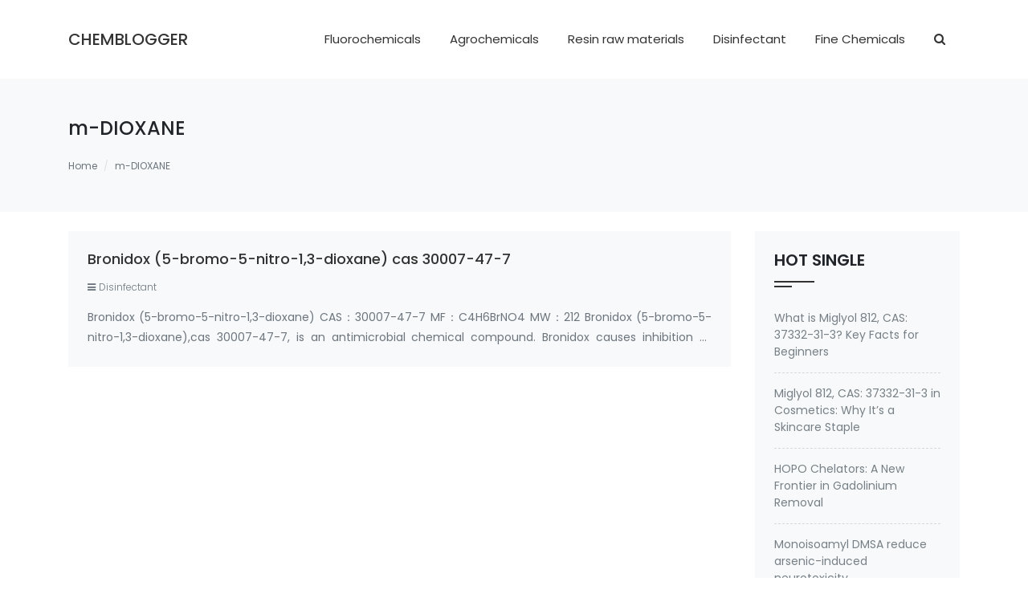

--- FILE ---
content_type: text/html; charset=UTF-8
request_url: https://www.chemblogger.com/tag/m-dioxane
body_size: 6811
content:
<!doctype html>
<html lang="zh-CN">
<head>
<meta charset="utf-8">
<meta http-equiv="X-UA-Compatible" content="IE=edge">
<meta name="apple-mobile-web-app-capable" content="yes">
<meta name="viewport" content="width=device-width, initial-scale=1.0, maximum-scale=1.0, user-scalable=no">
<meta name="renderer" content="webkit">
<meta name="format-detection" content="telephone=no">
<meta name="format-detection" content="email=no">
<meta name="format-detection" content="address=no">
<meta name="format-detection" content="date=no">
<title>m-DIOXANE</title>
<meta name="keywords" content="" />
<meta name="description" content="" />
<link rel="canonical" href="https://www.chemblogger.com/tag/m-dioxane">
<script>!function(e,c){e[c]=e[c]+(e[c]&&" ")+"quform-js"}(document.documentElement,"className");</script><meta name='robots' content='max-image-preview:large' />
	<style>img:is([sizes="auto" i], [sizes^="auto," i]) { contain-intrinsic-size: 3000px 1500px }</style>
	<style id='classic-theme-styles-inline-css' type='text/css'>
/*! This file is auto-generated */
.wp-block-button__link{color:#fff;background-color:#32373c;border-radius:9999px;box-shadow:none;text-decoration:none;padding:calc(.667em + 2px) calc(1.333em + 2px);font-size:1.125em}.wp-block-file__button{background:#32373c;color:#fff;text-decoration:none}
</style>
<style id='global-styles-inline-css' type='text/css'>
:root{--wp--preset--aspect-ratio--square: 1;--wp--preset--aspect-ratio--4-3: 4/3;--wp--preset--aspect-ratio--3-4: 3/4;--wp--preset--aspect-ratio--3-2: 3/2;--wp--preset--aspect-ratio--2-3: 2/3;--wp--preset--aspect-ratio--16-9: 16/9;--wp--preset--aspect-ratio--9-16: 9/16;--wp--preset--color--black: #000000;--wp--preset--color--cyan-bluish-gray: #abb8c3;--wp--preset--color--white: #ffffff;--wp--preset--color--pale-pink: #f78da7;--wp--preset--color--vivid-red: #cf2e2e;--wp--preset--color--luminous-vivid-orange: #ff6900;--wp--preset--color--luminous-vivid-amber: #fcb900;--wp--preset--color--light-green-cyan: #7bdcb5;--wp--preset--color--vivid-green-cyan: #00d084;--wp--preset--color--pale-cyan-blue: #8ed1fc;--wp--preset--color--vivid-cyan-blue: #0693e3;--wp--preset--color--vivid-purple: #9b51e0;--wp--preset--gradient--vivid-cyan-blue-to-vivid-purple: linear-gradient(135deg,rgba(6,147,227,1) 0%,rgb(155,81,224) 100%);--wp--preset--gradient--light-green-cyan-to-vivid-green-cyan: linear-gradient(135deg,rgb(122,220,180) 0%,rgb(0,208,130) 100%);--wp--preset--gradient--luminous-vivid-amber-to-luminous-vivid-orange: linear-gradient(135deg,rgba(252,185,0,1) 0%,rgba(255,105,0,1) 100%);--wp--preset--gradient--luminous-vivid-orange-to-vivid-red: linear-gradient(135deg,rgba(255,105,0,1) 0%,rgb(207,46,46) 100%);--wp--preset--gradient--very-light-gray-to-cyan-bluish-gray: linear-gradient(135deg,rgb(238,238,238) 0%,rgb(169,184,195) 100%);--wp--preset--gradient--cool-to-warm-spectrum: linear-gradient(135deg,rgb(74,234,220) 0%,rgb(151,120,209) 20%,rgb(207,42,186) 40%,rgb(238,44,130) 60%,rgb(251,105,98) 80%,rgb(254,248,76) 100%);--wp--preset--gradient--blush-light-purple: linear-gradient(135deg,rgb(255,206,236) 0%,rgb(152,150,240) 100%);--wp--preset--gradient--blush-bordeaux: linear-gradient(135deg,rgb(254,205,165) 0%,rgb(254,45,45) 50%,rgb(107,0,62) 100%);--wp--preset--gradient--luminous-dusk: linear-gradient(135deg,rgb(255,203,112) 0%,rgb(199,81,192) 50%,rgb(65,88,208) 100%);--wp--preset--gradient--pale-ocean: linear-gradient(135deg,rgb(255,245,203) 0%,rgb(182,227,212) 50%,rgb(51,167,181) 100%);--wp--preset--gradient--electric-grass: linear-gradient(135deg,rgb(202,248,128) 0%,rgb(113,206,126) 100%);--wp--preset--gradient--midnight: linear-gradient(135deg,rgb(2,3,129) 0%,rgb(40,116,252) 100%);--wp--preset--font-size--small: 13px;--wp--preset--font-size--medium: 20px;--wp--preset--font-size--large: 36px;--wp--preset--font-size--x-large: 42px;--wp--preset--spacing--20: 0.44rem;--wp--preset--spacing--30: 0.67rem;--wp--preset--spacing--40: 1rem;--wp--preset--spacing--50: 1.5rem;--wp--preset--spacing--60: 2.25rem;--wp--preset--spacing--70: 3.38rem;--wp--preset--spacing--80: 5.06rem;--wp--preset--shadow--natural: 6px 6px 9px rgba(0, 0, 0, 0.2);--wp--preset--shadow--deep: 12px 12px 50px rgba(0, 0, 0, 0.4);--wp--preset--shadow--sharp: 6px 6px 0px rgba(0, 0, 0, 0.2);--wp--preset--shadow--outlined: 6px 6px 0px -3px rgba(255, 255, 255, 1), 6px 6px rgba(0, 0, 0, 1);--wp--preset--shadow--crisp: 6px 6px 0px rgba(0, 0, 0, 1);}:where(.is-layout-flex){gap: 0.5em;}:where(.is-layout-grid){gap: 0.5em;}body .is-layout-flex{display: flex;}.is-layout-flex{flex-wrap: wrap;align-items: center;}.is-layout-flex > :is(*, div){margin: 0;}body .is-layout-grid{display: grid;}.is-layout-grid > :is(*, div){margin: 0;}:where(.wp-block-columns.is-layout-flex){gap: 2em;}:where(.wp-block-columns.is-layout-grid){gap: 2em;}:where(.wp-block-post-template.is-layout-flex){gap: 1.25em;}:where(.wp-block-post-template.is-layout-grid){gap: 1.25em;}.has-black-color{color: var(--wp--preset--color--black) !important;}.has-cyan-bluish-gray-color{color: var(--wp--preset--color--cyan-bluish-gray) !important;}.has-white-color{color: var(--wp--preset--color--white) !important;}.has-pale-pink-color{color: var(--wp--preset--color--pale-pink) !important;}.has-vivid-red-color{color: var(--wp--preset--color--vivid-red) !important;}.has-luminous-vivid-orange-color{color: var(--wp--preset--color--luminous-vivid-orange) !important;}.has-luminous-vivid-amber-color{color: var(--wp--preset--color--luminous-vivid-amber) !important;}.has-light-green-cyan-color{color: var(--wp--preset--color--light-green-cyan) !important;}.has-vivid-green-cyan-color{color: var(--wp--preset--color--vivid-green-cyan) !important;}.has-pale-cyan-blue-color{color: var(--wp--preset--color--pale-cyan-blue) !important;}.has-vivid-cyan-blue-color{color: var(--wp--preset--color--vivid-cyan-blue) !important;}.has-vivid-purple-color{color: var(--wp--preset--color--vivid-purple) !important;}.has-black-background-color{background-color: var(--wp--preset--color--black) !important;}.has-cyan-bluish-gray-background-color{background-color: var(--wp--preset--color--cyan-bluish-gray) !important;}.has-white-background-color{background-color: var(--wp--preset--color--white) !important;}.has-pale-pink-background-color{background-color: var(--wp--preset--color--pale-pink) !important;}.has-vivid-red-background-color{background-color: var(--wp--preset--color--vivid-red) !important;}.has-luminous-vivid-orange-background-color{background-color: var(--wp--preset--color--luminous-vivid-orange) !important;}.has-luminous-vivid-amber-background-color{background-color: var(--wp--preset--color--luminous-vivid-amber) !important;}.has-light-green-cyan-background-color{background-color: var(--wp--preset--color--light-green-cyan) !important;}.has-vivid-green-cyan-background-color{background-color: var(--wp--preset--color--vivid-green-cyan) !important;}.has-pale-cyan-blue-background-color{background-color: var(--wp--preset--color--pale-cyan-blue) !important;}.has-vivid-cyan-blue-background-color{background-color: var(--wp--preset--color--vivid-cyan-blue) !important;}.has-vivid-purple-background-color{background-color: var(--wp--preset--color--vivid-purple) !important;}.has-black-border-color{border-color: var(--wp--preset--color--black) !important;}.has-cyan-bluish-gray-border-color{border-color: var(--wp--preset--color--cyan-bluish-gray) !important;}.has-white-border-color{border-color: var(--wp--preset--color--white) !important;}.has-pale-pink-border-color{border-color: var(--wp--preset--color--pale-pink) !important;}.has-vivid-red-border-color{border-color: var(--wp--preset--color--vivid-red) !important;}.has-luminous-vivid-orange-border-color{border-color: var(--wp--preset--color--luminous-vivid-orange) !important;}.has-luminous-vivid-amber-border-color{border-color: var(--wp--preset--color--luminous-vivid-amber) !important;}.has-light-green-cyan-border-color{border-color: var(--wp--preset--color--light-green-cyan) !important;}.has-vivid-green-cyan-border-color{border-color: var(--wp--preset--color--vivid-green-cyan) !important;}.has-pale-cyan-blue-border-color{border-color: var(--wp--preset--color--pale-cyan-blue) !important;}.has-vivid-cyan-blue-border-color{border-color: var(--wp--preset--color--vivid-cyan-blue) !important;}.has-vivid-purple-border-color{border-color: var(--wp--preset--color--vivid-purple) !important;}.has-vivid-cyan-blue-to-vivid-purple-gradient-background{background: var(--wp--preset--gradient--vivid-cyan-blue-to-vivid-purple) !important;}.has-light-green-cyan-to-vivid-green-cyan-gradient-background{background: var(--wp--preset--gradient--light-green-cyan-to-vivid-green-cyan) !important;}.has-luminous-vivid-amber-to-luminous-vivid-orange-gradient-background{background: var(--wp--preset--gradient--luminous-vivid-amber-to-luminous-vivid-orange) !important;}.has-luminous-vivid-orange-to-vivid-red-gradient-background{background: var(--wp--preset--gradient--luminous-vivid-orange-to-vivid-red) !important;}.has-very-light-gray-to-cyan-bluish-gray-gradient-background{background: var(--wp--preset--gradient--very-light-gray-to-cyan-bluish-gray) !important;}.has-cool-to-warm-spectrum-gradient-background{background: var(--wp--preset--gradient--cool-to-warm-spectrum) !important;}.has-blush-light-purple-gradient-background{background: var(--wp--preset--gradient--blush-light-purple) !important;}.has-blush-bordeaux-gradient-background{background: var(--wp--preset--gradient--blush-bordeaux) !important;}.has-luminous-dusk-gradient-background{background: var(--wp--preset--gradient--luminous-dusk) !important;}.has-pale-ocean-gradient-background{background: var(--wp--preset--gradient--pale-ocean) !important;}.has-electric-grass-gradient-background{background: var(--wp--preset--gradient--electric-grass) !important;}.has-midnight-gradient-background{background: var(--wp--preset--gradient--midnight) !important;}.has-small-font-size{font-size: var(--wp--preset--font-size--small) !important;}.has-medium-font-size{font-size: var(--wp--preset--font-size--medium) !important;}.has-large-font-size{font-size: var(--wp--preset--font-size--large) !important;}.has-x-large-font-size{font-size: var(--wp--preset--font-size--x-large) !important;}
:where(.wp-block-post-template.is-layout-flex){gap: 1.25em;}:where(.wp-block-post-template.is-layout-grid){gap: 1.25em;}
:where(.wp-block-columns.is-layout-flex){gap: 2em;}:where(.wp-block-columns.is-layout-grid){gap: 2em;}
:root :where(.wp-block-pullquote){font-size: 1.5em;line-height: 1.6;}
</style>
<link rel='stylesheet' id='quform-css' href='https://www.chemblogger.com/wp-content/plugins/quform/cache/quform.css' type='text/css' media='all' />
<link rel='stylesheet' id='bootstrap-css' href='https://www.chemblogger.com/wp-content/themes/abc5/assets/css/bootstrap.min.css' type='text/css' media='all' />
<link rel='stylesheet' id='font-css' href='https://www.chemblogger.com/wp-content/themes/abc5/assets/css/font-awesome.min.css' type='text/css' media='all' />
<link rel='stylesheet' id='style-css' href='https://www.chemblogger.com/wp-content/themes/abc5/style.css' type='text/css' media='all' />
<link rel='stylesheet' id='ajax-comment-css' href='https://www.chemblogger.com/wp-content/themes/abc5/inc/ajax-comment/app.css' type='text/css' media='all' />
</head>
<body class="archive tag tag-m-dioxane tag-1608 wp-theme-abc5" >

<section class="py-3 py-sm-4">
    <div class="container">
        <div class="row align-items-center">
            <div class="col-3 sjcxs">
                <button data-pushbar-target="left" class="mobile_menu_icon">
                <svg xmlns="http://www.w3.org/2000/svg" width="16" height="16" fill="currentColor" class="bi bi-list" viewBox="0 0 16 16">
                <path fill-rule="evenodd" d="M2.5 12a.5.5 0 0 1 .5-.5h10a.5.5 0 0 1 0 1H3a.5.5 0 0 1-.5-.5zm0-4a.5.5 0 0 1 .5-.5h10a.5.5 0 0 1 0 1H3a.5.5 0 0 1-.5-.5zm0-4a.5.5 0 0 1 .5-.5h10a.5.5 0 0 1 0 1H3a.5.5 0 0 1-.5-.5z"/>
                </svg>
                </button>
            </div>
            <div class="col-6 col-lg-2">
            	<h1 class="logo mb-0"><a href="https://www.chemblogger.com" title="ChemBlogger">ChemBlogger</a></h1>
            </div>
            <div class="col-3 col-lg-10 text-right">
                <nav class="header-menu"><ul id="menu-%e9%a1%b6%e9%83%a8%e5%af%bc%e8%88%aa" class="header-menu-ul"><li id="menu-item-59" class="menu-item menu-item-type-taxonomy menu-item-object-category menu-item-59"><a href="https://www.chemblogger.com/fluorochemicals">Fluorochemicals</a></li>
<li id="menu-item-56" class="menu-item menu-item-type-taxonomy menu-item-object-category menu-item-56"><a href="https://www.chemblogger.com/agrochemicals">Agrochemicals</a></li>
<li id="menu-item-60" class="menu-item menu-item-type-taxonomy menu-item-object-category menu-item-60"><a href="https://www.chemblogger.com/resn-raw-materials">Resin raw materials</a></li>
<li id="menu-item-57" class="menu-item menu-item-type-taxonomy menu-item-object-category menu-item-57"><a href="https://www.chemblogger.com/disinfectant">Disinfectant</a></li>
<li id="menu-item-58" class="menu-item menu-item-type-taxonomy menu-item-object-category menu-item-58"><a href="https://www.chemblogger.com/fine-chemicals">Fine Chemicals</a></li>
<li id="menu-item-61" class="searchicon menu-item menu-item-type-custom menu-item-object-custom menu-item-61"><a><i class="fa fa-search"></i></a></li>
</ul></nav>                <div class="sjcxs searchicon"><a data-pushbar-target="top"><i class="fa fa-search"></i></a></div>
            </div>
        </div>
    </div>
</section>

<aside data-pushbar-id="top" data-pushbar-direction="top">
    <span data-pushbar-close class="search_close">
        <svg t="1617455104402" class="icon" viewBox="0 0 1024 1024" version="1.1" xmlns="http://www.w3.org/2000/svg" p-id="2831" width="30" height="30"><path d="M184.64768 836.34176a20.50048 20.50048 0 0 0 28.9792-0.02048l292.70016-293.04832 292.70016 293.04832a20.48 20.48 0 1 0 28.99968-28.93824L535.61344 514.64192 828.0064 221.92128a20.48 20.48 0 1 0-28.9792-28.93824L506.30656 486.03136 213.6064 192.98304a20.48 20.48 0 1 0-28.9792 28.93824l292.37248 292.72064L184.6272 807.38304a20.48 20.48 0 0 0 0.02048 28.95872z" p-id="2832"></path></svg>
    </span>
    <div class="container">
        <div class="row justify-content-center">
            <div class="col-9 col-lg-6 search_box">
                <form action="/" class="ss_a clearfix" method="get">
                    <input name="s" aria-label="Search" type="text" onblur="if(this.value=='')this.value='Search'" onfocus="if(this.value=='Search')this.value=''" value="Search">
                    <button type="submit" title="Search"><i class="fa fa-search"></i></button>
                </form>
            </div>
        </div>
    </div>
</aside>


<aside class="mobile_menu_c" data-pushbar-id="left" data-pushbar-direction="left">
    <div class="mobile_head">
        ChemBlogger        <span data-pushbar-close class="mobile_close">×</span>
    </div>
    <div id="sjcldnav" class="menu-%e6%89%8b%e6%9c%ba%e5%af%bc%e8%88%aa-container"><ul id="menu-%e6%89%8b%e6%9c%ba%e5%af%bc%e8%88%aa" class="menu-zk"><li id="menu-item-62" class="menu-item menu-item-type-custom menu-item-object-custom menu-item-home menu-item-62"><a href="https://www.chemblogger.com/">Home</a></li>
<li id="menu-item-66" class="menu-item menu-item-type-taxonomy menu-item-object-category menu-item-66"><a href="https://www.chemblogger.com/fluorochemicals">Fluorochemicals</a></li>
<li id="menu-item-63" class="menu-item menu-item-type-taxonomy menu-item-object-category menu-item-63"><a href="https://www.chemblogger.com/agrochemicals">Agrochemicals</a></li>
<li id="menu-item-67" class="menu-item menu-item-type-taxonomy menu-item-object-category menu-item-67"><a href="https://www.chemblogger.com/resn-raw-materials">Resin raw materials</a></li>
<li id="menu-item-64" class="menu-item menu-item-type-taxonomy menu-item-object-category menu-item-64"><a href="https://www.chemblogger.com/disinfectant">Disinfectant</a></li>
<li id="menu-item-65" class="menu-item menu-item-type-taxonomy menu-item-object-category menu-item-65"><a href="https://www.chemblogger.com/fine-chemicals">Fine Chemicals</a></li>
</ul></div></aside>
<main>
<section class="nyban bg-light py-5 mb-4">
	<div class="container">
		<h1 class="h4 mb-3">m-DIOXANE</h1>
		<p class="text-secondary mb-4"></p>
		<nav aria-label="breadcrumb"><ol class="breadcrumb"><li class="breadcrumb-item breadcrumb-home"><a href="https://www.chemblogger.com">Home</a></li><li class="breadcrumb-item active" aria-current="page">m-DIOXANE</li></ol></nav>	</div>
</section>
<section class="">
    <div class="container">
        <div class="row">
            <div class="col-lg-9">
                                <div class="bg-light p-4 section_box mb-4 position-relative">
                    <h2 class="f18 mb-3 hidden2"><a class="stretched-link" href="https://www.chemblogger.com/bronidox-5-bromo-5-nitro-13-dioxane-cas-30007-47-7.html" title="Bronidox (5-bromo-5-nitro-1,3-dioxane) cas 30007-47-7">Bronidox (5-bromo-5-nitro-1,3-dioxane) cas 30007-47-7</a></h2>
                    <div class="single_info f12 f300 mb-3 text-secondary">
                        <!-- <span class="mr-3"><i class="fa fa-clock-o mr-1"></i>2021-11-28</span> -->
                        <span class="mr-3"><i class="fa fa-bars mr-1"></i>Disinfectant</span>
                    </div>
                    <p class="text-muted f14 l18 mb-0 text-justify hidden2">Bronidox (5-bromo-5-nitro-1,3-dioxane) CAS：30007-47-7 MF：C4H6BrNO4 MW：212 Bronidox (5-bromo-5-nitro-1,3-dioxane),cas 30007-47-7, is an antimicrobial chemical compound. Bronidox causes inhibition of enzyme activity in bacteria. Bronidox is c&hellip;</p>
                </div>
                                <div class="posts-nav clearfix">
                                </div>
            </div>
            <div class="col-lg-3">
            
		<aside id="recent-posts-3" class="bg-light p-4 section_box mb-4 widget_recent_entries">
		<div class="section_name"><h2>HOT SINGLE</h2></div>
		<ul>
											<li>
					<a href="https://www.chemblogger.com/what-is-miglyol-812-cas-37332-31-3-key-facts-for-beginners.html">What is Miglyol 812, CAS: 37332-31-3? Key Facts for Beginners</a>
									</li>
											<li>
					<a href="https://www.chemblogger.com/miglyol-812-cas-37332-31-3-in-cosmetics-why-its-a-skincare-staple.html">Miglyol 812, CAS: 37332-31-3 in Cosmetics: Why It’s a Skincare Staple</a>
									</li>
											<li>
					<a href="https://www.chemblogger.com/hopo-chelators-a-new-frontier-in-gadolinium-removal.html">HOPO Chelators: A New Frontier in Gadolinium Removal</a>
									</li>
											<li>
					<a href="https://www.chemblogger.com/monoisoamyl-dmsa-reduce-arsenic-induced-neurotoxicity.html">Monoisoamyl DMSA reduce arsenic-induced neurotoxicity</a>
									</li>
											<li>
					<a href="https://www.chemblogger.com/hopo-chelator-effective-way-for-gadolinium-poisoning.html">HOPO chelator -effective way for Gadolinium Poisoning</a>
									</li>
					</ul>

		</aside><aside id="text-2" class="bg-light p-4 section_box mb-4 widget_text"><div class="section_name"><h2>CONTACT US</h2></div>			<div class="textwidget"><div id="quform-a9fa8e" class="quform quform-1 quform-support-page-caching"><form id="quform-form-a9fa8e" class="quform-form quform-form-1" action="/tag/m-dioxane#quform-a9fa8e" method="post" enctype="multipart/form-data" novalidate="novalidate" data-options="{&quot;id&quot;:1,&quot;uniqueId&quot;:&quot;a9fa8e&quot;,&quot;theme&quot;:&quot;&quot;,&quot;ajax&quot;:true,&quot;logic&quot;:{&quot;logic&quot;:[],&quot;dependents&quot;:[],&quot;elementIds&quot;:[],&quot;dependentElementIds&quot;:[],&quot;animate&quot;:true},&quot;currentPageId&quot;:1,&quot;errorsIcon&quot;:&quot;&quot;,&quot;updateFancybox&quot;:true,&quot;hasPages&quot;:false,&quot;pages&quot;:[1],&quot;pageProgressType&quot;:&quot;numbers&quot;,&quot;tooltipsEnabled&quot;:true,&quot;tooltipClasses&quot;:&quot;qtip-quform-dark qtip-shadow&quot;,&quot;tooltipMy&quot;:&quot;left center&quot;,&quot;tooltipAt&quot;:&quot;right center&quot;,&quot;isRtl&quot;:false,&quot;scrollOffset&quot;:-50,&quot;scrollSpeed&quot;:800}"><button class="quform-default-submit" name="quform_submit" type="submit" value="submit" aria-hidden="true" tabindex="-1"></button><div class="quform-form-inner quform-form-inner-1"><input type="hidden" name="quform_form_id" value="1" /><input type="hidden" name="quform_form_uid" value="a9fa8e" /><input type="hidden" name="quform_count" value="1" /><input type="hidden" name="form_url" value="https://www.chemblogger.com/tag/m-dioxane" /><input type="hidden" name="referring_url" value="" /><input type="hidden" name="post_id" value="" /><input type="hidden" name="post_title" value="" /><input type="hidden" name="quform_current_page_id" value="1" /><input type="hidden" name="quform_csrf_token" value="JCqtlxWQgowGfBLnktX1oodD4NkZdoEQqZ1PMpHR" /><div class="quform-elements quform-elements-1 quform-cf quform-responsive-elements-phone-landscape"><div class="quform-element quform-element-page quform-page-1 quform-page-1_1 quform-cf quform-group-style-plain quform-first-page quform-last-page quform-current-page"><div class="quform-child-elements"><div class="quform-element quform-element-text quform-element-1_3 quform-cf quform-labels-inside quform-element-required"><div class="quform-spacer"><div class="quform-label quform-label-1_3"><label class="quform-label-text" for="quform_1_3_a9fa8e">Name<span class="quform-required">*</span></label></div><div class="quform-inner quform-inner-text quform-inner-1_3"><div class="quform-input quform-input-text quform-input-1_3 quform-cf"><input type="text" id="quform_1_3_a9fa8e" name="quform_1_3" class="quform-field quform-field-text quform-field-1_3" /></div></div></div></div><div class="quform-element quform-element-text quform-element-1_4 quform-cf quform-labels-inside quform-element-required"><div class="quform-spacer"><div class="quform-label quform-label-1_4"><label class="quform-label-text" for="quform_1_4_a9fa8e">Telephone<span class="quform-required">*</span></label></div><div class="quform-inner quform-inner-text quform-inner-1_4"><div class="quform-input quform-input-text quform-input-1_4 quform-cf"><input type="text" id="quform_1_4_a9fa8e" name="quform_1_4" class="quform-field quform-field-text quform-field-1_4" /></div></div></div></div><div class="quform-element quform-element-email quform-element-1_5 quform-cf quform-labels-inside quform-element-required"><div class="quform-spacer"><div class="quform-label quform-label-1_5"><label class="quform-label-text" for="quform_1_5_a9fa8e">Email Address<span class="quform-required">*</span></label></div><div class="quform-inner quform-inner-email quform-inner-1_5"><div class="quform-input quform-input-email quform-input-1_5 quform-cf"><input type="email" id="quform_1_5_a9fa8e" name="quform_1_5" class="quform-field quform-field-email quform-field-1_5" /></div></div></div></div><div class="quform-element quform-element-textarea quform-element-1_6 quform-cf quform-labels-inside quform-element-required"><div class="quform-spacer"><div class="quform-label quform-label-1_6"><label class="quform-label-text" for="quform_1_6_a9fa8e">Message<span class="quform-required">*</span></label></div><div class="quform-inner quform-inner-textarea quform-inner-1_6"><div class="quform-input quform-input-textarea quform-input-1_6 quform-cf"><textarea id="quform_1_6_a9fa8e" name="quform_1_6" class="quform-field quform-field-textarea quform-field-1_6"></textarea></div></div></div></div><div class="quform-element quform-element-submit quform-element-1_2 quform-cf quform-button-style-theme"><div class="quform-button-submit quform-button-submit-default quform-button-submit-1_2"><button name="quform_submit" type="submit" class="quform-submit" value="submit"><span class="quform-button-text quform-button-submit-text">Submit</span></button></div><div class="quform-loading quform-loading-position-left quform-loading-type-spinner-1"><div class="quform-loading-inner"><div class="quform-loading-spinner"><div class="quform-loading-spinner-inner"></div></div></div></div></div><div class="quform-element-tree"><label for="quform_1_0_a9fa8e">This field should be left blank</label><input type="text" id="quform_1_0_a9fa8e" name="quform_1_0" class="quform-field quform-field-tree quform-field-1_0" tabindex="-1" autocomplete="off" /></div></div></div></div></div></form></div>
</div>
		</aside><aside id="tag_cloud-2" class="bg-light p-4 section_box mb-4 widget_tag_cloud"><div class="section_name"><h2>Tags</h2></div><div class="tagcloud"><a href="https://www.chemblogger.com/tag/siquat" class="tag-cloud-link tag-link-195 tag-link-position-1" style="font-size: 16.814814814815pt;" aria-label="Siquat (45 项)">Siquat<span class="tag-link-count"> (45)</span></a>
<a href="https://www.chemblogger.com/tag/siqac" class="tag-cloud-link tag-link-23 tag-link-position-2" style="font-size: 18.888888888889pt;" aria-label="SiQAC (49 项)">SiQAC<span class="tag-link-count"> (49)</span></a>
<a href="https://www.chemblogger.com/tag/silane-quat" class="tag-cloud-link tag-link-171 tag-link-position-3" style="font-size: 22pt;" aria-label="Silane quat (56 项)">Silane quat<span class="tag-link-count"> (56)</span></a>
<a href="https://www.chemblogger.com/tag/si-quat" class="tag-cloud-link tag-link-22 tag-link-position-4" style="font-size: 8pt;" aria-label="Si-Quat (30 项)">Si-Quat<span class="tag-link-count"> (30)</span></a>
<a href="https://www.chemblogger.com/tag/quat-silane" class="tag-cloud-link tag-link-205 tag-link-position-5" style="font-size: 12.148148148148pt;" aria-label="Quat Silane (36 项)">Quat Silane<span class="tag-link-count"> (36)</span></a>
<a href="https://www.chemblogger.com/tag/a-silicone-quaternary-ammonium-salt" class="tag-cloud-link tag-link-369 tag-link-position-6" style="font-size: 8pt;" aria-label="A SILICONE QUATERNARY AMMONIUM SALT (30 项)">A SILICONE QUATERNARY AMMONIUM SALT<span class="tag-link-count"> (30)</span></a>
<a href="https://www.chemblogger.com/tag/199111-50-7" class="tag-cloud-link tag-link-25 tag-link-position-7" style="font-size: 10.592592592593pt;" aria-label="199111-50-7 (34 项)">199111-50-7<span class="tag-link-count"> (34)</span></a>
<a href="https://www.chemblogger.com/tag/27668-52-6" class="tag-cloud-link tag-link-24 tag-link-position-8" style="font-size: 20.962962962963pt;" aria-label="27668-52-6 (54 项)">27668-52-6<span class="tag-link-count"> (54)</span></a>
<a href="https://www.chemblogger.com/tag/3-trimethoxysilylpropyl-dimethyl-octadecyl-ammonium-chloride" class="tag-cloud-link tag-link-739 tag-link-position-9" style="font-size: 8pt;" aria-label="3-(Trimethoxysilyl)propyl dimethyl octadecyl ammonium chloride (30 项)">3-(Trimethoxysilyl)propyl dimethyl octadecyl ammonium chloride<span class="tag-link-count"> (30)</span></a>
<a href="https://www.chemblogger.com/tag/3-trimethoxysilyl-propyldimethyloctadecyl-ammonium-chloride" class="tag-cloud-link tag-link-496 tag-link-position-10" style="font-size: 10.592592592593pt;" aria-label="3-(Trimethoxysilyl) propyldimethyloctadecyl ammonium chloride (34 项)">3-(Trimethoxysilyl) propyldimethyloctadecyl ammonium chloride<span class="tag-link-count"> (34)</span></a></div>
</aside>    </div>        </div>
    </div>
</section>


</main>
<footer>
	<section class="text-center bg-light text-muted py-4 f14">
	    <div class="container">
	    	<p>© 2021 ChemBlogger.  All rights reserved.</p>
	    </div>
	</section>
</footer>
<script type="speculationrules">
{"prefetch":[{"source":"document","where":{"and":[{"href_matches":"\/*"},{"not":{"href_matches":["\/wp-*.php","\/wp-admin\/*","\/wp-content\/uploads\/*","\/wp-content\/*","\/wp-content\/plugins\/*","\/wp-content\/themes\/abc5\/*","\/*\\?(.+)"]}},{"not":{"selector_matches":"a[rel~=\"nofollow\"]"}},{"not":{"selector_matches":".no-prefetch, .no-prefetch a"}}]},"eagerness":"conservative"}]}
</script>
<script type="text/javascript" src="https://www.chemblogger.com/wp-content/themes/abc5/assets/js/jquery.min.js" id="jquery-js"></script>
<script type="text/javascript" id="quform-js-extra">
/* <![CDATA[ */
var quformL10n = [];
quformL10n = {"pluginUrl":"https:\/\/www.chemblogger.com\/wp-content\/plugins\/quform","ajaxUrl":"https:\/\/www.chemblogger.com\/wp-admin\/admin-ajax.php","ajaxError":"Ajax error","errorMessageTitle":"There was a problem","removeFile":"Remove","supportPageCaching":true};
/* ]]> */
</script>
<script type="text/javascript" src="https://www.chemblogger.com/wp-content/plugins/quform/cache/quform.js" id="quform-js"></script>
<script type="text/javascript" src="https://www.chemblogger.com/wp-content/themes/abc5/assets/js/bootstrap.min.js" id="bootstrap-js"></script>
<script type="text/javascript" src="https://www.chemblogger.com/wp-content/themes/abc5/assets/js/js.js" id="dsjs-js"></script>
<script type="text/javascript" id="ajax-comment-js-extra">
/* <![CDATA[ */
var ajaxcomment = {"ajax_url":"https:\/\/www.chemblogger.com\/wp-admin\/admin-ajax.php","order":"asc","formpostion":"bottom"};
/* ]]> */
</script>
<script type="text/javascript" src="https://www.chemblogger.com/wp-content/themes/abc5/inc/ajax-comment/app.js" id="ajax-comment-js"></script>
<script defer src="https://static.cloudflareinsights.com/beacon.min.js/vcd15cbe7772f49c399c6a5babf22c1241717689176015" integrity="sha512-ZpsOmlRQV6y907TI0dKBHq9Md29nnaEIPlkf84rnaERnq6zvWvPUqr2ft8M1aS28oN72PdrCzSjY4U6VaAw1EQ==" data-cf-beacon='{"version":"2024.11.0","token":"64353b5704d949b2bce24f32aa583a3e","r":1,"server_timing":{"name":{"cfCacheStatus":true,"cfEdge":true,"cfExtPri":true,"cfL4":true,"cfOrigin":true,"cfSpeedBrain":true},"location_startswith":null}}' crossorigin="anonymous"></script>
</body>
</html>

--- FILE ---
content_type: text/css
request_url: https://www.chemblogger.com/wp-content/themes/abc5/style.css
body_size: 4230
content:
/*
Theme Name: abc5
Theme URI: http://www.huitheme.com
Description: Crazy uncle
Author: Crazy uncle
Author URI: http://www.huitheme.com
Version: 2022.4
*/
@charset "UTF-8";
@import url('https://fonts.googleapis.com/css2?family=Poppins:wght@100;200;300;400;500;600&display=swap');
body{font-family:'Poppins',sans-serif;olor:#333;font-size:14px;}
p{margin-top:0;margin-bottom:10px;}
ol,
ul,
dl{padding:0;margin:0;list-style:none;}
a{color:#333;text-decoration:none;background-color:transparent;}
a:hover{color:#0056b3;text-decoration:none;}
*:focus,
textarea:focus,
button:focus,
input:focus{box-shadow:none;outline:0}
img{border:0;max-width:100%;height:auto;}
#wp-admin-bar-wp-logo,
#wp-admin-bar-customize,
#wp-admin-bar-comments,
#wp-admin-bar-new-content{display:none!important}
.show_m{-webkit-transition:all 0.6s ease;-o-transition:all 0.6s ease;transition:all 0.6s ease;}
.quform-edit-form{display:none;}
.f12{font-size:12px}
.f14{font-size:14px}
.f16{font-size:16px}
.f18{font-size:18px}
.f20{font-size:20px}
.f22{font-size:22px}
.l18{line-height:1.8}
.l20{line-height:2}
.f300{font-weight:300}
.imgshow{overflow:hidden;position:relative;}
.imgshow-bg{width:100%;height:100%;background-size:cover;background-repeat:no-repeat;background-position:center center;}
.imgshow-bg:after{padding-top:65%;content:'';display:block;}
.xbj_row{margin-right:-5px;margin-left:-5px}
.xbj{padding-right:5px;padding-left:5px}
@media (min-width:1200px){
    .col-20{-ms-flex:0 0 20%;flex:0 0 20%;max-width:20%;padding-right:15px;padding-left:15px;position:relative;width:100%;}
}
.hidden2{display:-webkit-box;overflow:hidden;-webkit-line-clamp:2;-webkit-box-orient:vertical;}
.logo{font-size: 20px;text-transform: uppercase;}
.logo a{display:block;}
.section_name{}
.section_name h2{font-size:20px;text-transform:uppercase;position:relative;margin-bottom:50px;font-weight:bold;}
.section_name h2:before{content:"";position:absolute;width:50px;height:2px;background:#333;top:38px;left:0px;-webkit-transition:all 0.6s ease;-o-transition:all 0.6s ease;transition:all 0.6s ease;}
.section_name h2:after{content:"";position:absolute;width:22px;height:2px;background:#333;top:44px;left:0px;-webkit-transition:all 0.6s ease;-o-transition:all 0.3s ease;transition:all 0.3s ease;}
.section_box:hover .section_name h2:before{width:60px;}
.section_box:hover .section_name h2:after{width:36px;}

/*nav*/
.header-menu{}
.header-menu .header-menu-ul{font-size:0px;}
.header-menu .header-menu-ul li{display:inline-block;position:relative;}
.header-menu .header-menu-ul li a{padding:14px 18px;display:block;font-size:15px;color:#333;}
.header-menu .header-menu-ul li .sub-menu{display:none;position:absolute;top:50px;background:#ffffff;width:200px;box-shadow:0 1px 2px rgba(0,0,0,.21);z-index:99;text-align:left;}
.header-menu .header-menu-ul li .sub-menu li{width:100%;}
.header-menu .header-menu-ul li .sub-menu li a{font-size:12px;}
.header-menu .header-menu-ul li .sub-menu>li:hover{background:#f8f9fa;}
.header-menu .header-menu-ul li .sub-menu li a:after{display:none}
.header-menu .header-menu-ul li .sub-menu .sub-menu{position:absolute;left:200px;top:0px;}
.header-menu .header-menu-ul li.menu-item-has-children>a:after{content:'\f107';font-family:FontAwesome;display:inline-block;margin-left:10px;color:#b7b7b7;}
.header-menu .header-menu-ul li .sub-menu .menu-item-has-children a:after{content:'\f107';font-family:FontAwesome;display:block;float:right;transform:rotate(270deg);-webkit-transform:rotate(270deg);}
@media (max-width:768px){
    .header-menu{display:none;}
}

/*widget*/
.widget{margin-bottom:20px;position:relative;overflow:hidden;background:#FFF;-webkit-box-shadow:0 2px 5px 0 rgba(146,146,146,.1);-moz-box-shadow:0 2px 5px 0 rgba(146,146,146,.1);box-shadow:0 2px 5px 0 rgba(146,146,146,.1);padding:22px;}
.widget-title{font-size:14px;color:#282828;font-weight:600;margin:0;text-transform:uppercase;padding-bottom:10px;margin-bottom:20px;position:relative;}
.widget-title:after{content:"";background-color:#282828;left:1px;width:50px;height:2px;bottom:-2px;position:absolute;-webkit-transition:0.5s;-moz-transition:0.5s;-ms-transition:0.5s;-o-transition:0.5s;transition:0.5s;}
.widget:hover .widget-title::after{width:70px;}
.widget_text .textwidget{}
.widget_text .textwidget p{color:#778086;font-size:14px;}
.widget_nav_menu ul{}
.widget_nav_menu ul li{border-bottom:1px dashed #efefef;padding-bottom:7px;margin-bottom:7px;}
.widget_nav_menu ul li a{font-size:12px;}
.widget_nav_menu ul li:last-child{border-bottom:none;padding-bottom:0px;margin-bottom:0px;}
.widget_rss{}
.widget_rss ul{}
.widget_rss ul li{font-size:12px;margin-bottom:10px;border-bottom:1px dashed #efefef;padding-bottom:10px;}
.widget_rss ul li a{}
.widget_rss ul li span{color:#a9a9a9;font-weight:300;}
.widget_rss ul li .rssSummary{height:32px;overflow:hidden;line-height:1.4;margin-top:5px;color:#484848;font-weight:300;}
.widget_rss ul li cite{padding-top:5px;display:block;font-style:inherit;font-weight:300;}
.widget_categories{}
.widget_categories ul{}
.widget_categories ul li{font-size:12px;margin-bottom:10px;border-bottom:1px dashed #efefef;padding-bottom:10px;}
.widget_categories ul li a{}
.widget_categories ul li span{color:#7d7d7d;}
.widget_categories ul li:last-child{border-bottom:none;padding-bottom:0px;margin-bottom:0px;}
.widget_archive{}
.widget_archive ul{}
.widget_archive ul li{font-size:12px;margin-bottom:10px;border-bottom:1px dashed #efefef;padding-bottom:10px;}
.widget_archive ul li a{}
.widget_archive ul li span{color:#7d7d7d;}
.widget_archive ul li:last-child{border-bottom:none;padding-bottom:0px;margin-bottom:0px;}
.widget_recent_entries{}
.widget_recent_entries ul{}
.widget_recent_entries ul li{font-size:14px;margin-bottom:15px;border-bottom:1px dashed #d8d8d8;padding-bottom:15px;}
.widget_recent_entries ul li a{color:#778086;}
.widget_recent_entries ul li span{color:#7d7d7d;}
.widget_recent_entries ul li:last-child{border-bottom:none;padding-bottom:0px;margin-bottom:0px;}
.widget_links{}
.widget_links .blogroll{}
.widget_links .blogroll li{display:inline-block;font-size:12px;margin-bottom:5px;margin-right:5px;}
.widget_links .blogroll li a{}
.widget_pages{}
.widget_pages ul{}
.widget_pages ul li{font-size:12px;margin-bottom:10px;border-bottom:1px dashed #efefef;padding-bottom:10px;}
.widget_pages ul li a{}
.widget_pages ul li span{color:#7d7d7d;}
.widget_pages ul li:last-child{border-bottom:none;padding-bottom:0px;margin-bottom:0px;}
.widget_tag_cloud .tagcloud{}
.widget_tag_cloud .tagcloud a{font-size:14px!important;padding:5px 12px;display:inline-block;margin-bottom:6px;border-radius:3px;background-color:#eaeaea;color:#6c757d;}
.widget_tag_cloud .tagcloud a span{font-size:12px;}
.widget_tag_cloud .tagcloud a:hover{background:#f32835;color:#fff;}
.widget_search .searchform{position:relative;display:table;width:100%;line-height:30px;background:#ffffff;}
.widget_search .screen-reader-text{display:none;}
.widget_search #s{width:100%;border:none;background:none;text-indent:10px;font-size:12px;}
.widget_search #searchsubmit{width:50px;height:100%;border:none;background:#f32835;color:#fff;position:absolute;right:0px;font-size:12px;}
.widget_calendar{}
.widget_calendar table{width:100%;text-align:center;font-weight:300;font-size:12px;}
.widget_calendar table thead{background-color:#ececec;}
.widget_calendar table thead tr{}
.widget_calendar table thead tr th{padding:5px 0px;}
.widget_calendar table tfoot{}
.widget_calendar table tfoot tr{}
.widget_calendar table tfoot tr td{padding:20px 0px;}
.widget_calendar table tbody{}
.widget_calendar table tbody tr{}
.widget_calendar table tbody tr td{padding:3px 0px;}
.widget_calendar caption{margin:0px;padding:0px;color:#616161;}

/*widget*/
.textwidget .quform-spacer{margin-bottom:8px;padding-bottom:8px;}
.textwidget .quform-label-text{font-size:14px;}
.textwidget .quform-label-inside{height:34px;line-height:34px;top:2px!important;left:2px!important;}
.textwidget .quform-label-inside .quform-label-text{margin-bottom:0px;display:block;color:#909090;text-indent:10px;font-weight:300;}
.textwidget .quform-sub-label{font-size:12px;color:#c1c1c1;position:absolute;right:4px;top:-8px;font-weight:300;background-color:#fff;padding:0px 5px;}
.textwidget .quform-field-text,
.textwidget .quform-field-email,
.textwidget .quform-field-password,
.textwidget .quform-field-date,
.textwidget .quform-field-time{text-indent:10px;color:#848484;border:1px solid #e4e4e4;height:40px;padding:0px;}
.textwidget .quform-field-textarea{height:100px;color:#848484;border:1px solid #e4e4e4;}
.textwidget .quform-input-select{}
.textwidget .quform-field-select{height:34px;border-radius:0px;background:none;border:1px solid #e4e4e4;color:#848484;}
.textwidget .quform-field-select option{}
.textwidget .quform-options{}
.textwidget .quform-option{display:inline-block;margin-right:25px;min-height:auto;line-height:0;vertical-align:middle;}
.textwidget .quform-option .quform-field-checkbox{margin-top:-2.5px;}
.textwidget .quform-option .quform-option-label{vertical-align:middle;}
.textwidget .quform-option .quform-option-label .quform-option-text{color:#333333;font-weight:300;}
.textwidget .quform-option .quform-field-radio{margin-top:-2.5px;}
.quform-datepicker .k-calendar .k-content .k-link{font-size:12px;}
.quform-timepicker.k-popup ul.k-list li.k-item{font-size:12px;}
.textwidget .quform-field-captcha{padding:6px 0px;text-indent:10px;font-size:12px;color:#848484;border:1px solid #e4e4e4;}
.textwidget .quform-input-captcha{width:150px;float:left;}
.textwidget .quform-input-captcha .quform-label-text{display:none;}
.textwidget .quform-captcha{float:left;margin:0px;}
.textwidget .quform-element-captcha .quform-description{display:none}
.textwidget .quform-upload-button{text-indent:10px;font-size:12px;color:#848484;border:1px solid #e4e4e4;height:34px;line-height:16px;}
.textwidget .quform-upload-button .quform-upload-button-text{font-size:12px;}
.textwidget .quform-upload-button .quform-upload-button-icon{}
.textwidget .quform-upload-button .quform-upload-button-icon i{font-size:12px;}
.textwidget .quform-upload-button .quform-field-file{}
.textwidget .quform-element-submit{margin:0px 0px 20px 0px;}
.textwidget .quform-button-submit{margin:0px 0px 0px 0px;display:block;width:100%;}
.textwidget .quform-submit{padding:0px;line-height:0;background:#f32835;border:none;width:100%;}
.textwidget .quform-button-text{font-size:12px;padding:20px 40px;display:block;color:#fff;}
.widget_media_image{padding:0px!important;}
.widget_media_image .section_name{display:none;}

/*zw*/
.wznrys{font-size:16px;}
.wznrys hr{height:20px;border:none;position:relative;padding:0px;margin:10px 0px 25px 0px;}
.wznrys hr:after{content:"";width:100%;height:1px;background-color:#e2e2e2;position:absolute;top:10px;z-index:1;}
.wznrys hr:before{content:"";position:absolute;width:8px;height:8px;background-color:#ababab;left:50%;top:50%;transform:rotate(45deg);z-index:2;margin-top:-4px;margin-left:-4px;}
.wznrys .post-image{padding-bottom:20px}
.wznrys p{line-height:2;padding-bottom:25px;margin-bottom:0;margin-top:0;}
.wznrys h1,
.wznrys h2,
.wznrys h3,
.wznrys h4,
.wznrys h5,
.wznrys h6{margin-bottom:25px;margin-top:0px;line-height:30px;}
.wznrys h1{font-size:22px;}
.wznrys h2{font-size:20px;}
.wznrys h3{font-size:18px;}
.wznrys h4{font-size:16px;}
.wznrys h5{font-size:14px;}
.wznrys h6{font-size:14px;}
.wznrys ol,
.wznrys ul{margin-bottom:20px;list-style:disc;margin-left:16px}
.wznrys ol li,
.wznrys ul li{margin-left:10px;margin-bottom:8px;line-height:2;}
.wznrys ol li a,
.wznrys ul li a{border-bottom:1px solid #000000;}
.wznrys p img{max-width:100%;height:auto}
.wznrys blockquote{position:relative;padding:25px 0px 20px 80px;}
.wznrys blockquote:after{content:"\f10d";font-family:'FontAwesome';position:absolute;top:20px;left:0px;font-size:30px;color:#9e9e9e;}
.wznrys blockquote p{padding-bottom:10px;}
.wznrys .aligncenter{clear:both;display:block;margin:0 auto;}
.wznrys .alignright{float:right;margin:25px 0px 10px 20px;}
.wznrys .alignleft{float:left;margin:25px 20px 10px 0px;}
.wznrys .wp-caption{max-width:100%;}
.wznrys .wp-caption p.wp-caption-text{text-align:center;padding-bottom:0px;margin-bottom:25px;font-size:12px;color:#888;font-weight:300;}
.wznrys p a{border-bottom:1px solid #000000;margin:0 4px;}
.wznrys strong{font-weight:bold;}
.wznrys .crayon-table tr:nth-child(odd){background:none;}
.wznrys pre{margin:0px;margin-bottom:30px;position:relative;background:#282922;padding-top:36px;border-radius:5px;box-shadow:0 10px 30px 0 rgba(0,0,0,.4);}
.wznrys pre code{font-size:13px;line-height:1.8;padding:15px 20px;border-radius:0px 0px 10px 10px;}
.wznrys pre code:before{content:attr(class);position:absolute;top:6px;right:20px;color:#3e3e3e;text-transform:uppercase;}
.wznrys pre code table{border:none;line-height:1.8;margin:0;}
.wznrys pre code table tr{border-bottom:1px solid #272727;}
.wznrys pre code table tr:nth-child(odd){background:none;}
.wznrys pre code table tr:last-child{border-bottom:none;}
.wznrys pre code table tr td.hljs-ln-numbers{width:30px;}
.wznrys pre code table tr td.hljs-ln-numbers .hljs-ln-n{text-align:center;color:#5a5a5a;font-weight:300;}
.wznrys pre code table tr td.hljs-ln-numbers .hljs-ln-n:before{padding-right:10px;}
.wznrys pre code table tr td.hljs-ln-code{border-left:1px solid #272727;text-indent:12px;}
.wznrys pre code table tr td{border:none;text-align:inherit;line-height:inherit;}
.wznrys pre:before{content:"";position:absolute;border-radius:50%;background:#fc625d;width:12px;height:12px;left:14px;top:12px;box-shadow:20px 0 #fdbc40,40px 0 #35cd4b;z-index:2;}
.xgbg{background:url(assets/img/xgbg.png);background-size:cover;padding:50px;text-transform:uppercase;margin-bottom:30px;position:relative;}
.xgbg:before{opacity:0.7;background:#000000;content:'';position:absolute;width:100%;height:100%;top:0;left:0;z-index:0;}
.xgbg b{position:relative;color:#fff;}

/*mbx*/
.breadcrumb{list-style:none;padding:0px;font-size:12px;background:none;margin:0;}
.breadcrumb li{display:inline-block;}
.breadcrumb li em{font-style:inherit;margin:0px 8px;color:#e0e0e0;}
.breadcrumb li em:last-child{display:none}
.breadcrumb li a{color:#6c757d;}
.breadcrumb-item.active{}
.breadcrumb-item+.breadcrumb-item::before{color:#e0e0e0;}
@media (max-width:768px){
    .breadcrumb{white-space:nowrap;overflow-x:auto;overflow-y:hidden;display:block;}
}
.next_prev_posts{display:table;width:100%;}
.prev_next_box{width:50%;float:left;position:relative;display:table;margin-top:50px;}
.prev_next_box a{display:block;padding:50px 40px;color:#fff;background-size:cover;background-repeat:no-repeat;background-position:center center;}
.prev_next_box a:after{content:'';position:absolute;background-color:rgba(0,0,0,.46);left:0;right:0;top:0;bottom:0;width:100%;height:100%;z-index:0;}
.prev_next_info{z-index:1;position:relative;}
.prev_next_info small{}
.prev_next_info p{margin-top:10px;margin-bottom:0px;font-size:15px;height:46px;overflow:hidden;line-height:1.6;}
.nav_next .prev_next_info{text-align:right;}
@media (max-width:768px){
    .prev_next_box a{padding:30px 20px;background-repeat:no-repeat;background-size:cover;background-position:center center;}
    .prev_next_info p{font-size:12px;height:38px;}
}

/*fy*/
.posts-nav{text-align:center;margin:50px 0px;}
.posts-nav .page-numbers{color:#333;display:inline-block;padding:5px 14px;font-size:12px;background-color:#efefef;margin:0 2px;font-family:Arial;transition:all .6s;}
.posts-nav .current,
.posts-nav .page-numbers:hover{color:#fff;background-color:#f32835;}

/*pushbar.css*/
html.pushbar_locked{overflow:hidden;-ms-touch-action:none;touch-action:none;}
.pushbar_locked .pushbar_main_content.pushbar_blur{filter:blur(15px);}
.pushbar_overlay{z-index:-999;position:fixed;width:100%;height:100%;top:0;left:0;will-change:opacity;transition:opacity 0.5s ease;opacity:0;background:#3c3442;}
html.pushbar_locked .pushbar_overlay{opacity:0.8;z-index:999;}
[data-pushbar-id]{z-index:1000;position:fixed;overflow-y:auto;will-change:transform;transition:transform 0.5s ease;background:#fff;}
[data-pushbar-direction="left"][data-pushbar-id],
[data-pushbar-direction="right"][data-pushbar-id]{top:0;width:256px;max-width:100%;height:100%;}
[data-pushbar-direction="top"][data-pushbar-id],
[data-pushbar-direction="bottom"][data-pushbar-id]{left:0;width:100%;min-height:150px;}
[data-pushbar-direction="left"][data-pushbar-id]{left:0;transform:translateZ(0) translateX(-100%);}
[data-pushbar-direction="right"][data-pushbar-id]{right:0;transform:translateZ(0) translateX(100%);}
[data-pushbar-direction="top"][data-pushbar-id]{top:0;transform:translateZ(0) translateY(-100%);}
[data-pushbar-direction="bottom"][data-pushbar-id]{bottom:0;transform:translateZ(0) translateY(100%);}
[data-pushbar-id].opened{display:block;transform:translateX(0px) translateY(0px);}
.searchicon a{cursor:pointer;}
.search_close{position:absolute;right:0px;top:0px;cursor:pointer;z-index:5;background:#e2e2e2;}
.search_close svg{fill:#fff;}
.search_box{margin:50px 0px;text-align:center;}
.search_box img{height:60px;}
.ss_a{width:100%;position:relative;border:3px solid #dddddd;line-height:40px;overflow:hidden;padding:0px 15px;}
.ss_a input{width:100%;border:none;font-size:12px;color:#b7b7b7;}
.ss_a button{position:absolute;top:3px;right:12px;bottom:3px;border:none;color:#b7b7b7;border-radius:5px;line-height:1;background:none;}
.ss_a button i{}
.ss_a button:hover{color:#6d6d6d;}
.sjcxs{display:none;}
.mobile_menu_icon{background:none;border:none;}
.mobile_menu_icon svg{}
.mobile_close{position:absolute;top:15px;right:15px;display:block;z-index:999;width:30px;height:30px;line-height:30px;text-align:center;font-family:serif;font-size:20px;cursor:pointer;color:#dea676;}

/*mobile_box*/
.mobile_menu_c{background:#f1f1f1;}
.mobile_head{padding:15px 30px;color:#fff;}
.mobile_head img{overflow:hidden;height:30px;}
.menu-zk{margin:0px 10px;background:#fff;border-radius:8px;}
.menu-zk li{line-height:52px;position:relative;}
.menu-zk li a{font-size:14px;display:block;border-bottom:1px solid #ececec;color:#333;padding:0px 30px;}
.menu-zk .sub-menu{display:none;background:#e6e5e5;}
.menu-zk .sub-menu li a{font-size:12px;color:#333;font-weight:300;border-bottom:none;}
.menu-zk .menu-item-has-children .czxjcdbs:before{content:"\f0d7";font-family:"FontAwesome";position:absolute;right:20px;top:0px;color:#949494;width:36px;height:36px;line-height:36px;margin:8px 0px;text-align:center;display:block;cursor:pointer;background:#f3f3f3;}
.menu-zk .menu-item-has-children .kai:before{content:"\f0d8";font-family:"FontAwesome";}
@media (max-width:768px){
    .sjcxs{display:block;}
    .logo{text-align: center;}
}


.links{border-top:1px solid #f3f3f3;padding:30px 0}
.links_ul{}
.links_ul b{margin-bottom:10px;display:block;}
.links_ul p{word-wrap:break-word;margin-bottom:0px;}
.links_ul a{margin-right:15px;color:#666;}



--- FILE ---
content_type: text/css
request_url: https://www.chemblogger.com/wp-content/themes/abc5/inc/ajax-comment/app.css
body_size: 775
content:
/*comments*/
#comments{margin-top:60px;}
#comments .comments-title{margin-bottom:50px;font-size:24px;font-weight:bold;}
#comments .comments-title svg{vertical-align:middle;width:30px;margin-right:8px;margin-top:-2px;}
#comments .comment-list{}
#comments .comment-list li{background:#f8f9fa;border-radius:8px;padding:30px;margin-bottom:30px;position:relative;}
#comments .comment-list li .comment-body{position:relative;}
#comments .comment-list li .comment-body .comment-meta{position:relative;height:40px;margin-bottom:15px;}
#comments .comment-list li .comment-body .comment-meta .comment-author{}
#comments .comment-list li .comment-body .comment-meta .comment-author img{border-radius:50%;}
#comments .comment-list li .comment-body .comment-meta .comment-author .fn{position:absolute;left:56px;text-transform:uppercase;top:4px;font-size:12px;}
#comments .comment-list li .comment-body .comment-meta .comment-author .says{display:none;}
#comments .comment-list li .comment-body .comment-meta .comment-metadata{position:absolute;left:56px;top:22px;font-size:12px;color:#a7a7a7;}
#comments .comment-list li .comment-body .comment-meta .comment-metadata a{color:#a7a7a7;font-weight:300;}
#comments .comment-list li .comment-body .comment-meta .comment-awaiting-moderation{position:absolute;top:10px;right:30px;font-size:12px;color:#afafaf;font-weight:300;}
#comments .comment-list li .comment-body .comment-meta .comment-metadata a time{}
#comments .comment-list li .comment-body .comment-meta .comment-metadata .edit-link{}
#comments .comment-list li .comment-body .comment-meta .comment-metadata .edit-link .comment-edit-link{}
#comments .comment-list li .comment-body .comment-content{position:relative;padding:0px 10px 1px 55px;}
#comments .comment-list li .comment-body .comment-content p{line-height:2;margin-bottom:0px;}
#comments .comment-list li .comment-body .reply{position:absolute;right:0px;top:10px;font-size:12px;display:none}
#comments .comment-list li .comment-body:hover .reply{display:block;}
#comments .comment-list li .comment-body .reply a.comment-reply-link{color:#8e6948;font-weight:300;}
#comments .comment-list li ol.children{margin-left:50px;}
#comments .comment-list li ol.children li{margin-bottom:0px;padding:0px;padding-top:30px;margin-top:30px;border-top:1px solid #f3f3f3;border-radius:0px;}
#comments .comment-list li.bypostauthor>article .comment-author .fn{color:#a9783d;}
#comments .comment-list li.bypostauthor>article .comment-author .fn a{color:#a9783d;}
#comments .comment-reply-title{font-size:20px;font-weight:bold;margin-bottom: 15px}
#comments .comment-reply-title small{font-size:12px;margin-left:30px;}
#comments .comment-reply-title small a{border-bottom:1px solid #000;}
#comments form.comment-form{display:table;width:100%;}
#comments form.comment-form p.logged-in-as{font-size:12px;color:#909090;margin:4px 0px 12px 0px;display:none;}
#comments form.comment-form p.logged-in-as a{color:#909090;}
#comments form.comment-form .comment-notes{}
#comments form.comment-form p input{width:100%;background-color: #f8f9fa;border:none;padding:8px 10px;font-size:12px;color:#7a7a7a;}
#comments form.comment-form .comment-form-comment{margin:0px 0px 5px 0px;}
#comments form.comment-form .comment-form-comment label{display:none;}
#comments form.comment-form .comment-form-comment textarea{width:100%;height:110px;background-color: #f8f9fa;border:none;padding:15px 20px;line-height:2;color:#444;font-size:13px;}
#comments form.comment-form .comment-form-author{width:31%;float:left;margin-right:2%;}
#comments form.comment-form .comment-form-email{width:31%;float:left;margin-right:2%;}
#comments form.comment-form .comment-form-url{width:34%;float:left;}
#comments form.comment-form .comment-form-cookies-consent{display:none}
#comments form.comment-form .form-submit{width:100%;}
#comments form.comment-form .form-submit .submit{width:130px;padding:8px;float:right;}
#comments form.comment-form .form-submit .submit:hover{background-color:#000;color:#fff;}
#comments .navigation{margin-bottom:30px;}
#comments .screen-reader-text{display:none;}
#comments .nav-links{text-align:center;}
#comments .nav-links .page-numbers{padding:0px 5px;}
#comments .nav-links .current{font-size:20px;text-decoration:underline;}
.butterBar{width:100%;position:fixed;text-align:center;z-index:9999;top:0px;}
.butterBar-message{background:#8e6848;color:#fff;font-size:12px;padding:12px 25px;margin-bottom:0px;margin-top:0px;}
#comments .comment-respond{margin-bottom:30px;padding-top:30px;}
.must-log-in{width:100%;height:120px;background:#ffffff;line-height:120px;text-align:center;color:#848484;}
.must-log-in a{margin:0px 5px;border-bottom:1px solid #525252;}
#comments .comment-list li #respond{background:#f7f7f7;padding:30px;margin-top:30px;border-radius:10px;}
@media (max-width:768px){
	#comments .comment-list li{padding:20px;}
	#comments .comment-list li ol.children{margin-left:0px;}
	#comments form.comment-form .comment-form-author{width:100%;float:left;margin:0px 0px 5px 0px;}
	#comments form.comment-form .comment-form-email{width:100%;float:left;margin:0px 0px 5px 0px;}
	#comments form.comment-form .comment-form-url{width:100%;float:left;margin:0px 0px 5px 0px;}
	#comments form.comment-form .form-submit .submit{width:100%;}
	#comments .comment-list li .comment-body .reply{display:block;}
	#comments .comment-list li .comment-body .comment-content p{font-size:12px}
}